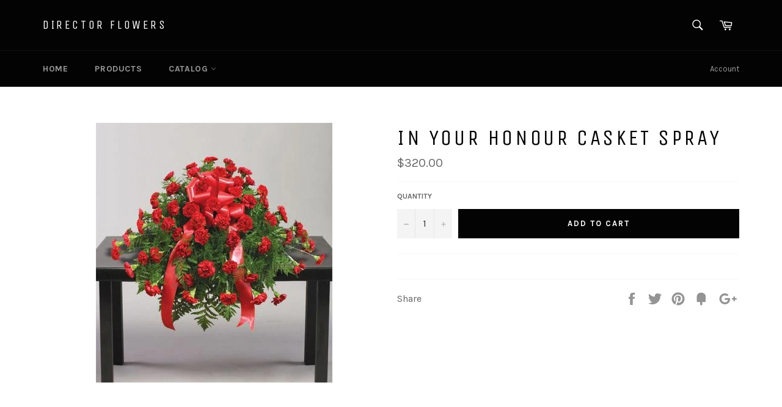

--- FILE ---
content_type: text/css
request_url: https://directorflowers.com/cdn/shop/t/3/assets/bold-upsell-custom.css?v=150135899998303055901580485074
body_size: -727
content:
/*# sourceMappingURL=/cdn/shop/t/3/assets/bold-upsell-custom.css.map?v=150135899998303055901580485074 */
